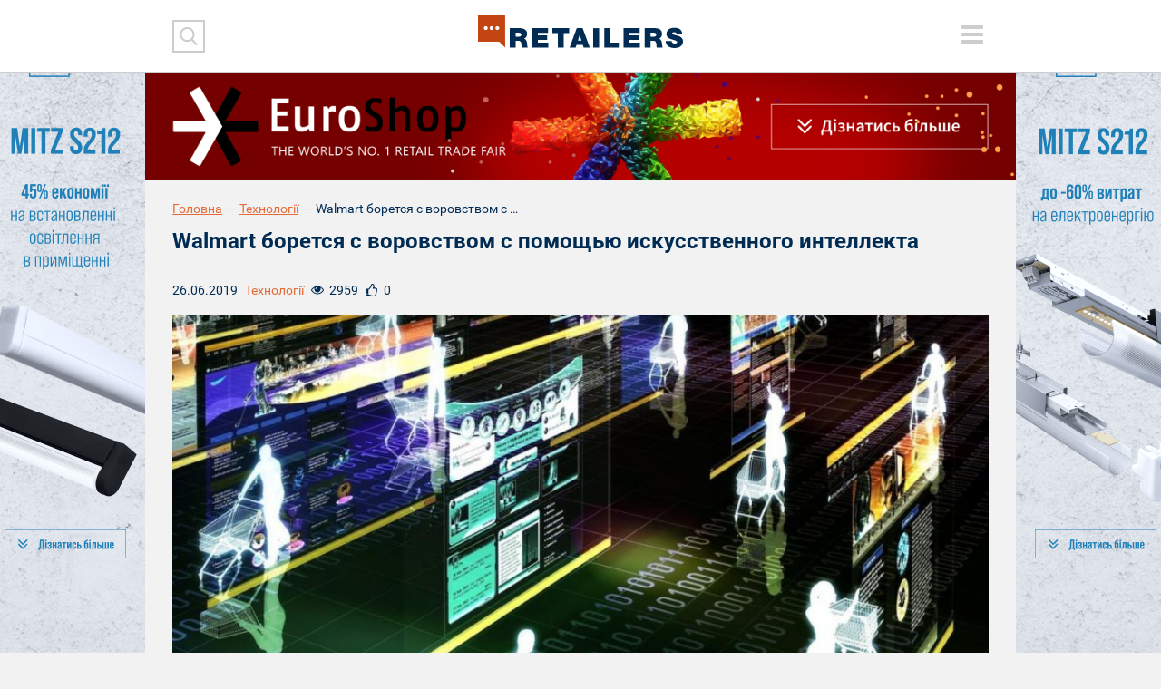

--- FILE ---
content_type: text/html; charset=UTF-8
request_url: https://retailers.ua/news/tehnologii/9170-walmart-boretsya-s-vorovstvom-s-pomoschyu-iskusstvennogo-intellekta
body_size: 29214
content:
<!DOCTYPE html>
<html lang="ru">
<head>
<meta charset="utf-8">
<meta http-equiv="x-ua-compatible" content="ie=edge">
<link rel="apple-touch-icon" href="/assets/7df17302/img/apple-touch-icon.png">
<link rel="icon" href="/assets/7df17302/img/favicon.ico" type="image/x-icon">
<meta name="viewport" content="width=device-width, initial-scale=1">
<meta property="fb:app_id" content="1203398329747025" />
<meta name="google-site-verification" content="0RZXcdXBxwoEB6mx1bndvP9RjWlNMFz3I49mYxfFNPY" />

<meta property="og:type" content="website" />
<meta property="og:url" content="https://retailers.ua/news/tehnologii/9170-walmart-boretsya-s-vorovstvom-s-pomoschyu-iskusstvennogo-intellekta" />
<meta property="og:title" content="Walmart борется с воровством с помощью искусственного интеллекта" />
<meta property="og:description" content="Американский продуктовый ритейлер Walmart подтвердил, что теперь использует камеры наблюдения с системой искусственного интеллекта для борьбы с воровством, пишет AllRetail.&amp;nbsp;Устройства автоматически определяют товар, который покупатели..." />
<meta property="og:image" content="https://retailers.ua/media/news/364-s/00/09/9170/AI-and-IoT-in-retail-1024x724-16241.jpg" />
<meta name="twitter:site" content="@RetailersUA">
<meta name="twitter:creator" content="@RetailersUA"/>
<meta name="twitter:title" content="Walmart борется с воровством с помощью искусственного интеллекта"/>
<meta name="twitter:description" content="Американский продуктовый ритейлер Walmart подтвердил, что теперь использует камеры наблюдения с системой искусственного интеллекта для борьбы с воровством, пишет AllRetail.&amp;nbsp;Устройства автоматически определяют товар, который покупатели..."/>
<meta name="twitter:card" content="summary_large_image"/>
<meta name="twitter:image:src" content="https://retailers.ua/media/news/364-s/00/09/9170/AI-and-IoT-in-retail-1024x724-16241.jpg" />
<meta name="twitter:domain" content="https://retailers.ua"/>
<link rel="canonical" href="https://retailers.ua/news/tehnologii/9170-walmart-boretsya-s-vorovstvom-s-pomoschyu-iskusstvennogo-intellekta" />
<link rel="stylesheet" type="text/css" href="/assets/7df17302/css/normalize.css?v=202002281" />
<link rel="stylesheet" type="text/css" href="/assets/7df17302/css/main.css?v=202002281" />
<link rel="stylesheet" type="text/css" href="/assets/7df17302/css/style.css?v=202002281" />
<title>Walmart борется с воровством с помощью искусственного интеллекта — RetailersUA</title>
    <script type="text/javascript">
var disqus_shortname = "retailcommunitycomua";
</script>
<!-- Subscription Form -->
 <style >.sp-force-hide { display: none;}.sp-form[sp-id="148663"] { display: block; background: #ffffff; padding: 15px; width: 100%; max-width: 100%; border-radius: 8px; border-color: #dddddd; border-style: solid; border-width: 1px; font-family: Arial, "Helvetica Neue", sans-serif; background-repeat: no-repeat; background-position: center; background-size: auto;}.sp-form[sp-id="148663"] input[type="checkbox"] { display: inline-block; opacity: 1; visibility: visible;}.sp-form[sp-id="148663"] .sp-form-fields-wrapper { margin: 0 auto; width: 930px;}.sp-form[sp-id="148663"] .sp-form-control { background: #ffffff; border-color: #cccccc; border-style: solid; border-width: 1px; font-size: 15px; padding-left: 8.75px; padding-right: 8.75px; border-radius: 4px; height: 35px; width: 100%;}.sp-form[sp-id="148663"] .sp-field label { color: #444444; font-size: 13px; font-style: normal; font-weight: bold;}.sp-form[sp-id="148663"] .sp-button-messengers { border-radius: 4px;}.sp-form[sp-id="148663"] .sp-button { border-radius: 4px; background-color: #0089bf; color: #ffffff; width: auto; font-weight: 700; font-style: normal; font-family: Arial, sans-serif;}.sp-form[sp-id="148663"] .sp-button-container { text-align: left;}</style><div class="sp-form-outer sp-fixed-outer sp-force-hide"><div id="sp-form-148663" sp-id="148663" sp-hash="e539492b554d053014ef1bb13a04599498f6c9404ac545baead5d66b390d9d7a" sp-lang="ru" class="sp-form sp-form-regular sp-form-fixed sp-form-fixed__bottom-right sp-form-horizontal sp-form-full-width" sp-show-options="%7B%22satellite%22%3Afalse%2C%22maDomain%22%3A%22login.sendpulse.com%22%2C%22formsDomain%22%3A%22forms.sendpulse.com%22%2C%22condition%22%3A%22onScroll%22%2C%22scrollTo%22%3A25%2C%22delay%22%3A0%2C%22repeat%22%3A7%2C%22background%22%3A%22rgba(0%2C%200%2C%200%2C%200.5)%22%2C%22position%22%3A%22bottom-right%22%2C%22animation%22%3A%22%22%2C%22hideOnMobile%22%3Afalse%2C%22urlFilter%22%3Afalse%2C%22urlFilterConditions%22%3A%5B%7B%22force%22%3A%22hide%22%2C%22clause%22%3A%22contains%22%2C%22token%22%3A%22%22%7D%5D%2C%22analytics%22%3A%7B%22ga%22%3A%7B%22eventLabel%22%3A%22%D0%A4%D0%BE%D1%80%D0%BC%D0%B0_%D0%BF%D0%BE%D0%B4%D0%BF%D0%B8%D1%81%D0%BA%D0%B8_Retailers_%D0%B5%D0%B6%D0%B5%D0%BD%D0%B5%D0%B4%D0%B5%D0%BB%D1%8C%D0%BD%D0%B0%D1%8F_%D1%80%D0%B0%D1%81%D1%81%D1%8B%D0%BB%D0%BA%D0%B0%22%2C%22send%22%3Afalse%7D%2C%22ym%22%3A%7B%22counterId%22%3Anull%2C%22eventLabel%22%3Anull%2C%22targetId%22%3Anull%2C%22send%22%3Afalse%7D%7D%7D"><div class="sp-form-fields-wrapper show-grid"><button class="sp-btn-close ">&nbsp;</button><div class="sp-message"><div></div></div><form novalidate="" class="sp-element-container "><div class="sp-field sp-field-full-width" sp-id="sp-972c3e36-7c7f-47a7-9c86-a91f4c26a1fe"><div style="font-family: inherit; line-height: 1.2;"><p>Підписуйтеся на дайджест новин від Retailers.ua</p></div></div><div class="sp-field " sp-id="sp-39a87488-a179-4d5d-b356-b84b5bb5434e"><label class="sp-control-label"><span >Email</span><strong >*</strong></label><input type="email" sp-type="email" name="sform[email]" class="sp-form-control " placeholder="username@gmail.com" sp-tips="%7B%22required%22%3A%22%D0%9E%D0%B1%D1%8F%D0%B7%D0%B0%D1%82%D0%B5%D0%BB%D1%8C%D0%BD%D0%BE%D0%B5%20%D0%BF%D0%BE%D0%BB%D0%B5%22%2C%22wrong%22%3A%22%D0%9D%D0%B5%D0%B2%D0%B5%D1%80%D0%BD%D1%8B%D0%B9%20email-%D0%B0%D0%B4%D1%80%D0%B5%D1%81%22%7D" autocomplete="on" required="required"></div><div class="sp-field sp-button-container " sp-id="sp-5b5335b3-da2c-4f89-b44f-ddc857c97908"><button id="sp-5b5335b3-da2c-4f89-b44f-ddc857c97908" class="sp-button">Підписатися </button></div></form><div class="sp-link-wrapper sp-brandname__left"></div></div></div></div><script type="text/javascript" async="async" src="//web.webformscr.com/apps/fc3/build/default-handler.js?1672731354857"></script> 
<!-- /Subscription Form -->


<script src="//web.webformscr.com/apps/fc3/build/loader.js" sp-form-id="e539492b554d053014ef1bb13a04599498f6c9404ac545baead5d66b390d9d7a"></script>

<!-- Facebook Pixel Code -->
<script>
!function(f,b,e,v,n,t,s)
{if(f.fbq)return;n=f.fbq=function(){n.callMethod?
n.callMethod.apply(n,arguments):n.queue.push(arguments)};
if(!f._fbq)f._fbq=n;n.push=n;n.loaded=!0;n.version='2.0';
n.queue=[];t=b.createElement(e);t.async=!0;
t.src=v;s=b.getElementsByTagName(e)[0];
s.parentNode.insertBefore(t,s)}(window, document,'script',
'https://connect.facebook.net/en_US/fbevents.js');
fbq('init', '938610883290006');
fbq('track', 'PageView');
</script>
<noscript><img height="1" width="1" style="display:none"
src="https://www.facebook.com/tr?id=938610883290006&ev=PageView&noscript=1"
/></noscript>
<!-- End Facebook Pixel Code -->


<meta name="facebook-domain-verification" content="l9tpjv8r25sqv0emyutw5wwix33xcz" />
<!-- Google Tag Manager -->
<script>(function(w,d,s,l,i){w[l]=w[l]||[];w[l].push({'gtm.start':
new Date().getTime(),event:'gtm.js'});var f=d.getElementsByTagName(s)[0],
j=d.createElement(s),dl=l!='dataLayer'?'&l='+l:'';j.async=true;j.src=
'https://www.googletagmanager.com/gtm.js?id='+i+dl;f.parentNode.insertBefore(j,f);
})(window,document,'script','dataLayer','GTM-WJJJKFH');</script>
<!-- End Google Tag Manager -->
<!-- Google Tag Manager (noscript) -->
<noscript><iframe src="https://www.googletagmanager.com/ns.html?id=GTM-WJJJKFH"
height="0" width="0" style="display:none;visibility:hidden"></iframe></noscript>
<!-- End Google Tag Manager (noscript) -->

<!-- Google tag (gtag.js) -->
<script async src="https://www.googletagmanager.com/gtag/js?id=G-PWYW5B7MCW"></script>
<script>
  window.dataLayer = window.dataLayer || [];
  function gtag(){dataLayer.push(arguments);}
  gtag('js', new Date());

  gtag('config', 'G-PWYW5B7MCW');
</script>

<!-- Google tag (gtag.js) -->
<script async src="https://www.googletagmanager.com/gtag/js?id=G-ZFF2Z0CNJD"></script>
<script>
  window.dataLayer = window.dataLayer || [];
  function gtag(){dataLayer.push(arguments);}
  gtag('js', new Date());

  gtag('config', 'G-ZFF2Z0CNJD');
</script></head>


<body class="frontpage">
<div id="wrapper" class="wrapper">
    <a href="https://s212.mitz.com.ua/" class="branding"><img src="/media/reclame/original/00/00/14/-1200h1200-min-26101.png" alt="" /></a>    <header class="wrapper header">
    <div class="container">
        <div class="header__mobile">
            <div class="header__mobile_inner">
                <div class="header__left">
                    <div class="header__search">
                        <div class="header__search_inner">

                            <form action="/search" method="get">
                                <button type="submit" class="header__search__btn-submit"></button>
                                <div class="header__search__form">
                                    <input type="search" name="s" class="header__search__inputbox">
                                    <button type="reset" class="header__search__btn-cancel"></button>
                                </div>
                            </form>
                        </div>
                    </div>
                    <div class="header__social">
                                            </div>
                </div>

                <div class="header__right">
                    <div class="lang">
                                            </div>
                    <div class="header__menu_btn-toggle">
                        <button type="button" class="tcon tcon-menu--xcross" aria-label="toggle menu">
                            <span class="tcon-menu__lines" aria-hidden="true"></span>
                            <span class="tcon-visuallyhidden">toggle menu</span>
                        </button>
                    </div>
                </div>
                <nav class="header__menu" id="yw0">
<a class="header__menu__link" href="/news/menedjment">МЕНЕДЖМЕНТ</a>
<a class="header__menu__link" href="/news/partneryi">ПАРТНЕРИ</a>
<a class="header__menu__link" href="/news/tehnologii">ТЕХНОЛОГІЇ</a>
<a class="header__menu__link" href="/news/mneniya">РОЗДУМИ</a>
<a class="header__menu__link" href="/news/spetsproektyi">СПЕЦПРОЕКТИ</a>
<a class="header__menu__link" href="/video">ВІДЕО</a>
<a class="active header__menu__link" href="https://www.malls.retailers.ua/">КАТАЛОГ ТРЦ</a>
<a class="header__menu__link" href="/mediakit">МЕДІАКІТ</a>
</nav>
                <div class="header__top"></div>
            </div>
        </div>

        <div class="header__mobile_btn-toggle">
            <button type="button" class="tcon tcon-menu--xcross" aria-label="toggle menu">
                <span class="tcon-menu__lines" aria-hidden="true"></span>
                <span class="tcon-visuallyhidden">toggle menu</span>
            </button>
        </div>
        <a href="/" class="header__logo"><img alt="RetailersUA" src="/assets/7df17302/img/logo.svg" id="logo"></a>
        <div class="lang lang_top">
                    </div>
    </div>

    <!--<div class="header__mobile__top"></div>-->
</header>    <div id="wrapper_inner">
        <div class="wrapper adaptive_banner">
    <div class="container">
        
                        <a href="https://www.euroshop-tradefair.com/" class="adaptive_banner__item adaptive_banner__item-1"><img src="/media/reclame/original/00/00/9/-euroshop-26700.png" alt="" />
                        </a>
                        <a href="https://www.euroshop-tradefair.com/" class="adaptive_banner__item adaptive_banner__item-2"><img src="/media/reclame/original/00/00/9/-euroshop-26700.png" alt="" />
                        </a>
                        <a href="https://www.euroshop-tradefair.com/" class="adaptive_banner__item adaptive_banner__item-3"><img src="/media/reclame/original/00/00/9/-euroshop-26700.png" alt="" />
                        </a>
                        <a href="https://www.euroshop-tradefair.com/" class="adaptive_banner__item adaptive_banner__item-4"><img src="/media/reclame/original/00/00/9/-euroshop-26700.png" alt="" />
                        </a>    </div>
</div>        
            <div class="wrapper breadcrumb_block">
                <div class="container"><div class="breadcrumb myStyleBreadCrumb">
<a class="breadcrumb_block__item" href="/">Головна</a><span class="breadcrumb_block__separator">—</span><a href="/news/tehnologii">Технології</a><span class="breadcrumb_block__separator">—</span><span class="breadcrumb_block__item">Walmart борется с воровством с помощью искусственного интеллекта...</span></div>
                </div>
            </div>        <div class="wrapper content">
    <div class="container">
        <main class="wrapper main" role="main">
            <h1 class="pagetitle">Walmart борется с воровством с помощью искусственного интеллекта</h1>
            <div class="wrapper page_content">
                <div class="content__head__top">
                    <div class="content__head__date">26.06.2019</div>
                    <div class="content__head__category"><a href="/news/tehnologii">Технології</a></div>
                    <div class="content__head__view"><i></i><span>2959</span></div>
                    <div class="content__head__like"><i></i><span class="fbLikeCount" data-href="https://retailers.ua/news/tehnologii/9170-walmart-boretsya-s-vorovstvom-s-pomoschyu-iskusstvennogo-intellekta">0</span>
                    </div>
                </div>
                <div class="wrapper page_cover">
                    <img src="/media/news/1100-s-crop-w/00/09/9170/AI-and-IoT-in-retail-1024x724-16241.jpg" alt="" />
                </div>
                
                                
                <p class="avtor-photo">Amyx+</p>
                
                <div class="content__head__bottom">
    <div class="content__tags">
        <a class="content__tags__item" href="/search?tag=Walmart">Walmart</a><a class="content__tags__item" href="/search?tag=iskusstvennyiy-intellekt">искусственный интеллект</a>    </div>
</div>
                    
                <p>Американский продуктовый ритейлер Walmart подтвердил, что теперь использует камеры наблюдения с системой искусственного интеллекта для борьбы с воровством, пишет AllRetail.&nbsp;Устройства автоматически определяют товар, который покупатели положили в сумку без сканирования.</p>
<hr />
<p>По словам представителей Walmart, это необходимо для "обеспечения безопасности клиентов и партнеров".</p>
<p>В схеме, получившей название Missed Scan Detection от Walmart, используют технологию, предоставленную ирландской компанией Everseen. Камеры отслеживают предметы, а не людей. Если обнаружится, что товар поместили в сумку до того, как он был отсканирован при оформлении заказа, система может вызвать сотрудника в зал на помощь.</p>
<p>В Walmart объяснили, что с момента внедрения технологии сократились потери продукции в результате кражи или ошибок. Ранее компания заявляла, что убытки Walmart из-за краж и ошибок сканеров достигают $4 млрд в год. Также искусственный интеллект поможет предупреждать другие неблагоприятные ситуации.</p>
<p><em>Источник:&nbsp;<a href="http://allretail.ua/news/60792/" target="_blank">All Retail</a></em></p>                <div class="article-text-bottom">
    <p><em>Читайте новини і аналітику про ритейл та e-commerce в Україні на нашій сторінці в <a rel="nofollow" target="_blank" href="https://www.facebook.com/RetailCommunity">Facebook</a>, на нашому каналі в <a  rel="nofollow" target="_blank" href="https://telegram.me/retailers_ua">Telegram</a>, а також підписуйтеся на щотижневу email розсилку.</em></p>
</div>
                
                <div class="content__head__bottom">
                        <div class="content__share">
        <script src="//cdn.jsdelivr.net/npm/yandex-share2/share.js"></script>
        <div class="ya-share2" data-services="facebook,twitter,linkedin"></div>
    </div>                </div>
                
                <div style="clear: both">
                    <div class="subscribe_block">
    <div class="subscribe_block__form">
        <script src="//static-login.sendpulse.com/apps/fc3/build/loader.js" sp-form-id="437f77325ea8029e4b8bad13545ee383b7902c2620b217c47093d125f5d041e6"></script>
<!-- SendPulse Form -->
 <style >.sp-force-hide { display: none;}.sp-form[sp-id="99970"] { display: block; background: #ffffff; padding: 15px; width: 410px; max-width: 100%; border-radius: 4px; -moz-border-radius: 4px; -webkit-border-radius: 4px; border-color: #dddddd; border-style: solid; border-width: 1px; font-family: Arial, "Helvetica Neue", sans-serif; background-repeat: no-repeat; background-position: center; background-size: auto;}.sp-form[sp-id="99970"] .sp-form-fields-wrapper { margin: 0 auto; width: 380px;}.sp-form[sp-id="99970"] .sp-form-control { background: #ffffff; border-color: #cccccc; border-style: solid; border-width: 2px; font-size: 15px; padding-left: 8.75px; padding-right: 8.75px; border-radius: 4px; -moz-border-radius: 4px; -webkit-border-radius: 4px; height: 35px; width: 100%;}.sp-form[sp-id="99970"] .sp-field label { color: #444444; font-size: 13px; font-style: normal; font-weight: bold;}.sp-form[sp-id="99970"] .sp-button { border-radius: 4px; -moz-border-radius: 4px; -webkit-border-radius: 4px; background-color: #c34511; color: #ffffff; width: auto; font-weight: bold;}.sp-form[sp-id="99970"] .sp-button-container { text-align: right;}</style><div class="sp-form-outer sp-force-hide"><div id="sp-form-99970" sp-id="99970" sp-hash="e8af2d12c0e1ef47647cf569c41d944ab89c552977bdf582a0d16cb0b6622999" sp-lang="ru" class="sp-form sp-form-regular sp-form-embed sp-form-horizontal" sp-show-options="%7B%22satellite%22%3Afalse%2C%22maDomain%22%3A%22login.sendpulse.com%22%2C%22formsDomain%22%3A%22forms.sendpulse.com%22%2C%22condition%22%3A%22onEnter%22%2C%22scrollTo%22%3A25%2C%22delay%22%3A10%2C%22repeat%22%3A3%2C%22background%22%3A%22rgba(0%2C%200%2C%200%2C%200.5)%22%2C%22position%22%3A%22bottom-right%22%2C%22animation%22%3A%22%22%2C%22hideOnMobile%22%3Afalse%2C%22urlFilter%22%3Afalse%2C%22urlFilterConditions%22%3A%5B%7B%22force%22%3A%22hide%22%2C%22clause%22%3A%22contains%22%2C%22token%22%3A%22%22%7D%5D%7D"><div class="sp-form-fields-wrapper"><div class="sp-message"><div></div></div><form novalidate="" class="sp-element-container ui-sortable ui-droppable"></form><div class="sp-link-wrapper sp-brandname__left"><a class="sp-link " target="_blank" href="https://sendpulse.com/ru/forms-powered-by-sendpulse?sn=cmV0YWlsZXJzLnVh&amp;from=6905293"><span class="sp-link-img">&nbsp;</span><span translate="FORM.PROVIDED_BY">Предоставлено SendPulse</span></a></div></div></div></div><script type="text/javascript" src="//static-login.sendpulse.com/apps/fc3/build/default-handler.js?1525955170126"></script>
<!-- /SendPulse Form -->
    </div>
</div>                </div>
                
            </div>
                <div class="readmore_block">
        <h2 class="blocktitle"><span>читайте</span> також</h2>
        <div class="material__list">
                                                                        <div class="material__list__item">
                            <a href="/news/menedjment/walmart-stvoriv-korobki-schob-hovati-podarunki-vid-ditey"
                               class="material__list__item__link">Walmart створив коробки, щоб ховати подарунки від дітей</a>
                            <div class="material__list__item__bottom">
                    <span class="material__list__item__date">29.12.2025</span>
                                <span class="material__list__item__mark"></span>
                            </div>
                        </div>
                                            <div class="material__list__item">
                            <a href="/news/menedjment/15607-walmart-rozglyadaye-ukrayinski-tovari-dlya-rozmischennya-u-svoyiy-mereji"
                               class="material__list__item__link">Walmart розглядає українські товари для розміщення у своїй мережі</a>
                            <div class="material__list__item__bottom">
                    <span class="material__list__item__date">20.10.2025</span>
                                <span class="material__list__item__mark"></span>
                            </div>
                        </div>
                                            <div class="material__list__item">
                            <a href="/news/menedjment/14691-riteyleri-zbilshili-tsini-dlya-spojivachiv-cherez-makroekonomichnu-neviznachenist--cnbc"
                               class="material__list__item__link">Рітейлери збільшили ціни для споживачів через "макроекономічну невизначеність" – CNBC</a>
                            <div class="material__list__item__bottom">
                    <span class="material__list__item__date">02.06.2025</span>
                                <span class="material__list__item__mark"></span>
                            </div>
                        </div>
                                            <div class="material__list__item">
                            <a href="/news/menedjment/14662-naybilsha-mereja-supermarketiv-svitu-pidvischit-tsini--cherez-mita-trampa"
                               class="material__list__item__link">Найбільша мережа супермаркетів світу підвищить ціни – через мита Трампа</a>
                            <div class="material__list__item__bottom">
                    <span class="material__list__item__date">15.05.2025</span>
                                <span class="material__list__item__mark"></span>
                            </div>
                        </div>
                                                        </div>
    </div>
        </main>
    </div>
</div>    </div>
    <div class="footer_stick"></div>
</div>
<footer class="wrapper footer">
    <div class="container">
        <nav class="footer__menu" id="yw1">
<a class="footer__menu__link" href="/news/menedjment">Менеджмент</a>
<a class="footer__menu__link" href="/news/partneryi">Партнери</a>
<a class="footer__menu__link" href="/news/tehnologii">Технології</a>
<a class="footer__menu__link" href="/news/mneniya">Роздуми</a>
<a class="footer__menu__link" href="/news/podkasty">Подкасти</a>
<a class="footer__menu__link" href="/news/spetsproektyi">Спецпроекти</a>
<a class="footer__menu__link" href="/news/glazami-potrebitelya">Очима споживача</a>
<a class="footer__menu__link" href="/video">Відео</a>
</nav>

        <div class="footer__top">
            <div class="footer__block footer__block-1">
                <a href="/" class="footer__logo contain"><img src="/assets/7df17302/img//logo.svg"></a>
            </div>

            <div class="footer__block footer__block-2">
                <div class="footer__social">
                    <noindex><a rel="nofollow" href="https://www.facebook.com/RetailCommunity" class="social_item social_item-fb"></a></noindex>
<!-- <noindex><a rel="nofollow" href="" class="social_item social_item-tw"></a></noindex> -->
<!-- <noindex><a rel="nofollow" href="#" class="social_item social_item-in"></a></noindex> -->
<noindex><a rel="nofollow" href="https://www.instagram.com/retailers.ua?igsh=MWN2NHpjYzhnZ3h3OA==" class="social_item social_item-inst"></a></noindex>                </div>
            </div>

            <div class="footer__block footer__block-3">
                <div class="footer__subscribe">
                    <div class="footer__subscribe__form">
                        <form target="_blank" action="https://forms.sendpulse.com/51a631e2ba" method="post">
    <input type="email" name="EMAIL" class="footer__subscribe__inputbox">
    <button type="submit" class="footer__subscribe__btn-submit"></button>
</form>                    </div>
                    <div class="footer__subscribe__desc">Розсилка від RetailersUA - отримуйте всі новини на пошту!</div>
                </div>
            </div>
        </div>

        <div class="footer__bottom">
            <div class="footer__block footer__block-1">
                <div class="footer__special_copyright">retailers.ua© 2014-2026</div>

                <div class="footer__special_menu" id="yw2">
<a class="footer__special_menu__link" href="/o-proekte">Про Retailers.ua</a>
<a class="footer__special_menu__link" href="/contact">Контакти</a>
<a class="footer__special_menu__link" href="/mediakit">Медіакіт</a>
<a class="footer__special_menu__link" href="/conference">Конференції</a>
</div>
            </div>

            <div class="footer__block footer__block-2">
                <div class="footer__contacts">
                    <a href="mailto:info@retailers.ua" target="_blank" class="footer__contacts__mail">info@retailers.ua</a>
                </div>
            </div>

            <div class="footer__block footer__block-3">
                <div class="footer__info">При використанні матеріалів посилання на <a href="/">RetailersUA</a> в межах перших трьох речень обов`язкове. Думки авторів колонок можуть не збігатися з думкою редакції.                    <div class="footer__madeby">Сайт створено в Студії Михайла Муковоза</div>
            </div>
        </div>
    </div>
</footer>

<script type="text/javascript"><!-- Other metrics --></script>
<script src="/assets/62eb9bd5/modernizr-2.8.3.min.js"></script>
<script src="/assets/62eb9bd5/jquery-2.2.0.js"></script>
<script src="/assets/9e15b900/jquery-migrate-1.4.1.min.js"></script>
<script type="text/javascript" src="/assets/7df17302/js/vendor/jquery-ui.js"></script>
<script type="text/javascript" src="/assets/7df17302/js/vendor/jquery.fancybox.js"></script>
<script type="text/javascript" src="/assets/7df17302/js/vendor/jquery.fancybox.pack.js"></script>
<script type="text/javascript" src="/assets/7df17302/js/vendor/jquery.selectric.js"></script>
<script type="text/javascript" src="/assets/7df17302/js/vendor/owl.carousel.js"></script>
<script type="text/javascript" src="/assets/7df17302/js/vendor/jquery.matchHeight.min.js"></script>
<script type="text/javascript" src="/assets/7df17302/js/vendor/jquery.tooltipster.js"></script>
<script type="text/javascript" src="/assets/7df17302/js/vendor/jquery.mCustomScrollbar.min.js"></script>
<script type="text/javascript" src="/assets/7df17302/js/main.js?v=202002281"></script>
<script type="text/javascript" src="/assets/7df17302/js/functions.js?v=202002281"></script>
<script type="text/javascript">
/*<![CDATA[*/
themeUrl = '/assets/7df17302/';
/*]]>*/
</script>
</body>
</html>
